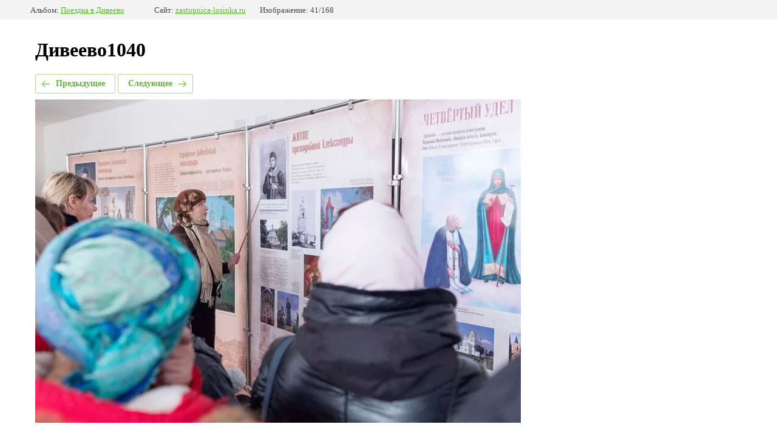

--- FILE ---
content_type: text/html; charset=utf-8
request_url: https://zastupnica-losinka.ru/fotogalereya/photo/543328815
body_size: 1811
content:
		
	
	





	





	<!doctype html>
	<html lang="ru">
	<head>
		<meta charset="UTF-8">
		<meta name="robots" content="all"/>
		<title>Дивеево1040</title>
		<meta http-equiv="Content-Type" content="text/html; charset=UTF-8" />
		<meta name="description" content="Дивеево1040" />
		<meta name="keywords" content="Дивеево1040" />
		<meta name="yandex-verification" content="aa577720c00d6bf5" />
<meta name="yandex-verification" content="15d79d8fd8d4b23d" />
<meta name="google-site-verification" content="tYKuKmoxK-Ph6CB2oxvkipBCpCEpscxH2qhtuIMmAJ8" />

            <!-- 46b9544ffa2e5e73c3c971fe2ede35a5 -->
            <script src='/shared/s3/js/lang/ru.js'></script>
            <script src='/shared/s3/js/common.min.js'></script>
        <link rel='stylesheet' type='text/css' href='/shared/s3/css/calendar.css' /><link rel="stylesheet" href="/g/libs/lightgallery-proxy-to-hs/lightgallery.proxy.to.hs.min.css" media="all" async>
<script src="/g/libs/lightgallery-proxy-to-hs/lightgallery.proxy.to.hs.stub.min.js"></script>
<script src="/g/libs/lightgallery-proxy-to-hs/lightgallery.proxy.to.hs.js" async></script>
<link rel="icon" href="/favicon.svg" type="image/svg+xml">

<link rel='stylesheet' type='text/css' href='/t/images/__csspatch/2/patch.css'/>

<!--s3_require-->
<link rel="stylesheet" href="/g/basestyle/1.0.1/gallery2/gallery2.css" type="text/css"/>
<link rel="stylesheet" href="/g/basestyle/1.0.1/gallery2/gallery2.green.css" type="text/css"/>
<script type="text/javascript" src="/g/basestyle/1.0.1/gallery2/gallery2.js" async></script>
<link rel="stylesheet" href="/t/v1498/images/mosaic/modules_patch.scss.css" type="text/css"/>
<link rel="stylesheet" href="/t/v1498/images/mosaic/symbols/symbol-itdbx7z0v_styles.css" type="text/css"/>
<link rel="stylesheet" href="/t/v1498/images/mosaic/symbols/symbol-ixxiriqo6_styles.css" type="text/css"/>
<link rel="stylesheet" href="/t/v1498/images/mosaic/symbols/symbol-izw9xwgu3_styles.css" type="text/css"/>
<link rel="stylesheet" href="/t/v1498/images/mosaic/symbols/symbol-icrzuwce8_styles.css" type="text/css"/>
<link rel="stylesheet" href="/t/v1498/images/mosaic/symbols/symbol-i3eciumed_styles.css" type="text/css"/>
<link rel="stylesheet" href="/t/v1498/images/mosaic/symbols/symbol-id6u3pr83_styles.css" type="text/css"/>
<link rel="stylesheet" href="/t/v1498/images/mosaic/symbols/symbol-i1aufh6bb_styles.css" type="text/css"/>
<link rel="stylesheet" href="/t/v1498/images/mosaic/symbols/symbol-izrrsfnzm_styles.css" type="text/css"/>
<!--/s3_require-->

	</head>
	<body>
		<div class="g-page g-page-gallery2  g-page-gallery2--photo">

		
		
			<div class="g-panel g-panel--fill g-panel--no-rounded g-panel--fixed-top">
	<div class="g-gallery2-info ">
					<div class="g-gallery2-info__item">
				<div class="g-gallery2-info__item-label">Альбом:</div>
				<a href="/fotogalereya/album/poyezdka-v-diveyevo" class="g-gallery2-info__item-value">Поездка в Дивеево</a>
			</div>
				<div class="g-gallery2-info__item">
			<div class="g-gallery2-info__item-label">Сайт:</div>
			<a href="//zastupnica-losinka.ru" class="g-gallery2-info__item-value">zastupnica-losinka.ru</a>

			<div class="g-gallery2-info__item-label">Изображение: 41/168</div>
		</div>
	</div>
</div>
			<h1>Дивеево1040</h1>
			
										
										
			
			
			<a href="/fotogalereya/photo/543328615" class="g-button g-button--invert g-button--arr-left">Предыдущее</a>
			<a href="/fotogalereya/photo/543329015" class="g-button g-button--invert g-button--arr-right">Следующее</a>

			
			<div class="g-gallery2-preview ">
	<img src="/thumb/2/vQiAVXBrSyJ7qshY5pc8Nw/800r600/d/diveyevo1040.jpg">
</div>

			
			<a href="/fotogalereya/photo/543328615" class="g-gallery2-thumb g-gallery2-thumb--prev">
	<span class="g-gallery2-thumb__image"><img src="/thumb/2/99rqOeLydsweaSS9fp5ELg/200c200/d/diveyevo1039.jpg"></span>
	<span class="g-link g-link--arr-left">Предыдущее</span>
</a>
			
			<a href="/fotogalereya/photo/543329015" class="g-gallery2-thumb g-gallery2-thumb--next">
	<span class="g-gallery2-thumb__image"><img src="/thumb/2/3UYmyjVxbXSqmOdZ_Bbaxg/200c200/d/diveyevo1041.jpg"></span>
	<span class="g-link g-link--arr-right">Следующее</span>
</a>
			
			<div class="g-line"><a href="/fotogalereya/album/poyezdka-v-diveyevo" class="g-button g-button--invert">Вернуться в галерею</a></div>

		
			</div>

	
<!-- assets.bottom -->
<!-- </noscript></script></style> -->
<script src="/my/s3/js/site.min.js?1768978399" ></script>
<script src="/my/s3/js/site/defender.min.js?1768978399" ></script>
<script >/*<![CDATA[*/
var megacounter_key="044293d9f71dac0ba1a4bd55eb5bb7e3";
(function(d){
    var s = d.createElement("script");
    s.src = "//counter.megagroup.ru/loader.js?"+new Date().getTime();
    s.async = true;
    d.getElementsByTagName("head")[0].appendChild(s);
})(document);
/*]]>*/</script>
<script >/*<![CDATA[*/
$ite.start({"sid":1324882,"vid":1330849,"aid":1575417,"stid":4,"cp":21,"active":true,"domain":"zastupnica-losinka.ru","lang":"ru","trusted":false,"debug":false,"captcha":3,"onetap":[{"provider":"vkontakte","provider_id":"51958349","code_verifier":"cUyDjj1ZWMQWNYWjDN4NAzjBQZMNkZMIzj12hjkODwk"}]});
/*]]>*/</script>
<!-- /assets.bottom -->
</body>
	</html>


--- FILE ---
content_type: text/css
request_url: https://zastupnica-losinka.ru/t/images/__csspatch/2/patch.css
body_size: 168
content:
html .wr_mn { background-color: rgb(102, 108, 84); }
html .content .but_content a { background-image: -webkit-linear-gradient(rgb(238, 234, 228), rgb(215, 202, 187)); background-image: linear-gradient(rgb(238, 234, 228), rgb(215, 202, 187)); }
html .edit-block { background-color: rgb(102, 108, 84); }
html .news-block { background-color: rgb(238, 234, 228); }
html .news-block { border-top-color: rgb(215, 202, 187); }
html .news-block { border-right-color: rgb(215, 202, 187); }
html .news-block { border-bottom-color: rgb(215, 202, 187); }
html .news-block { border-left-color: rgb(215, 202, 187); }
html .wr_fotogal { background-color: rgb(238, 234, 228); }
html .wr_fotogal { border-top-color: rgb(215, 202, 187); }
html .wr_fotogal { border-right-color: rgb(215, 202, 187); }
html .wr_fotogal { border-bottom-color: rgb(215, 202, 187); }
html .wr_fotogal { border-left-color: rgb(215, 202, 187); }
html .menu-bottom-wrapper::before { background-color: rgb(102, 108, 84); }


--- FILE ---
content_type: text/javascript
request_url: https://counter.megagroup.ru/044293d9f71dac0ba1a4bd55eb5bb7e3.js?r=&s=1280*720*24&u=https%3A%2F%2Fzastupnica-losinka.ru%2Ffotogalereya%2Fphoto%2F543328815&t=%D0%94%D0%B8%D0%B2%D0%B5%D0%B5%D0%B2%D0%BE1040&fv=0,0&en=1&rld=0&fr=0&callback=_sntnl1769043058488&1769043058488
body_size: 85
content:
//:1
_sntnl1769043058488({date:"Thu, 22 Jan 2026 00:50:58 GMT", res:"1"})